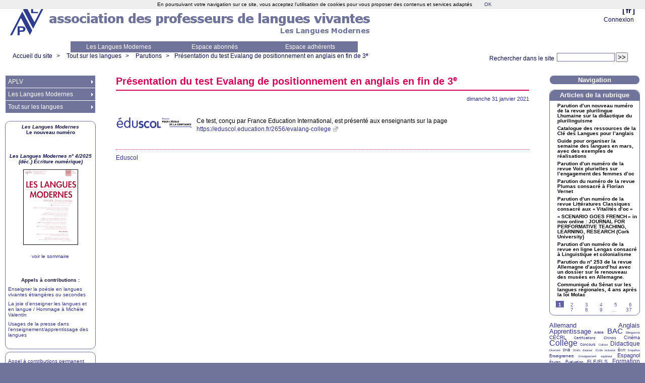

--- FILE ---
content_type: application/javascript
request_url: https://www.aplv-languesmodernes.org/local/cache-js/jsdyn-scripts_sarkaspip_coins_js-6bfc62a0.js?1740414968
body_size: 711
content:
/* #PRODUIRE{fond=scripts/sarkaspip_coins.js}
   md5:6ea62a34a991e14e3625e139cc5567a7 */


$(document).ready(function(){
	// Traitement du bandeau
	modele = 3;
	if (modele > 0) {
		// Position des arrondis
		forme_h = " top";
		forme_b = "";
		if (modele > 1) {forme_b = " bottom";}
		// Taille des arrondis
		var taille = " 10px";
		// Selecteurs auxquels appliquer les arrondis
		haut_existe = 1;
		bas_existe = 1;
		chemin_existe = 1;
		if (haut_existe) 
			{selecteur_h = "div.bandeau_haut";}
		else
			{selecteur_h = "div.bandeau_bas";}
		if ((modele == 2) || (modele == 4)) {
			if (bas_existe) 
				{selecteur_b = "div.bandeau_bas";}
			else
				{selecteur_b = "div.bandeau_haut";}
		}
		else {selecteur_b = "";}
		// Arrondir le bandeau haut et/ou bas
		$(selecteur_h).corner("round" + forme_h + taille);
		if (selecteur_b) {$(selecteur_b).corner("round" + forme_b + taille);}
		// Arrondir le chemin si necessaire
		if (chemin_existe) {
			if (modele == 3) {$('div.bandeau_chemin').corner("round bottom" + taille);}
			if (modele == 4) {$('div.bandeau_chemin').corner("round" + taille);}
		}
	}

	// Traitement du formulaire de recherche
	modele = 0;
	if (modele > 0) {
		var taille = " 10px";
		$("input[name='recherche']").corner("round" + taille);
	}

	// Traitement des noisettes des colonnes
	modele = 4;
	if (modele > 0) {
		var taille = " 10px";
		var forme_t = "";
		var forme_c = "";
		if (modele < 3) {forme_t = " top";}
		if (modele == 3) {forme_c = " top";}
		// Arrondir le titre
		$(".noisette h1.intitule, .noisette h1 a.intitule").corner("round" + forme_t + taille);
		// Arrondir le contenu
		if (modele > 1) {
			$(".noisette div.contenu").corner("round" + forme_c + taille);
			$(".noisette div.contenu h2.titre_bloc, .noisette div.contenu h2 a.titre_bloc").corner("round top" + taille);
		}
	}

	// Traitement des menus formulaires et pages speciales
	modele = 2;
	if (modele > 0) {
		forme = "";
		if (modele == 1) {forme = " top";}
		var taille_cadre = " 10px";
		// Arrondir le cadre
		$('div.noisette.nav2').corner("round" + forme + taille_cadre);
	}

	// Traitement de l'edito et de la une
	modele = 1;
	if (modele > 0) {
		var taille = " 10px";
		$("div.article#edito, div.article#une").corner("round" + taille);
	}

	// Traitement des blocs de type extrait
	modele = 1;
	if (modele > 0) {
		var taille = " 10px";
		$("div.extrait").corner("round bl" + taille);
	}

	// Traitement du pied
	modele = 2;
	if (modele > 0) {
		forme = "";
		if (modele == 1) {forme = " bottom";}
		var taille = " 10px";
		$('div.pied_bas').corner("round" + forme + taille);
	}
});
